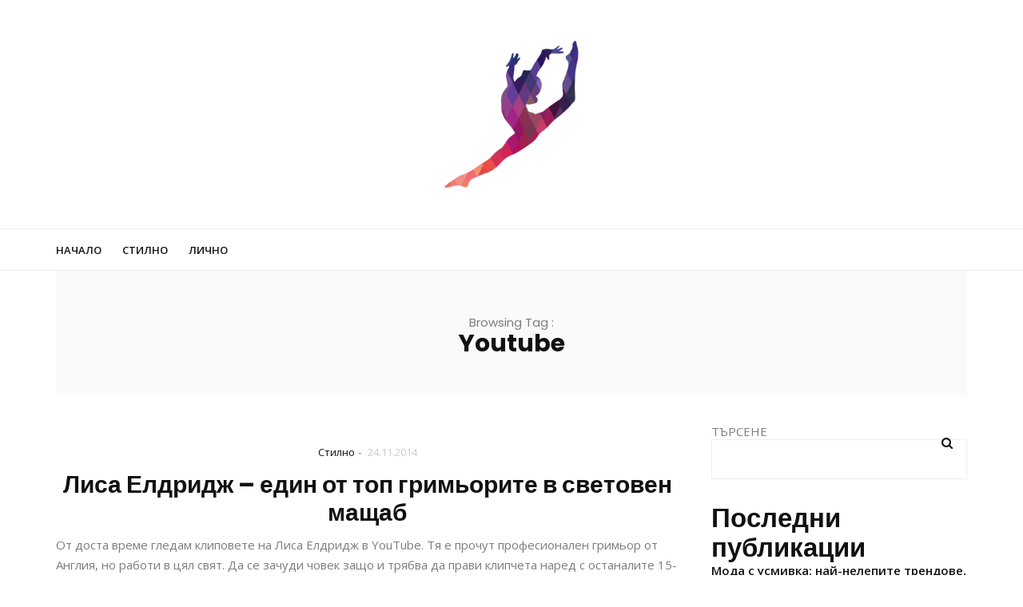

--- FILE ---
content_type: text/html; charset=UTF-8
request_url: https://stilna.info/tag/youtube/
body_size: 13765
content:
<!DOCTYPE html>
<html lang="bg-BG">
<head>
	<meta charset="UTF-8">
	<meta name="viewport" content="width=device-width, initial-scale=1, maximum-scale=1">
	<link rel="profile" href="https://gmpg.org/xfn/11">
	<link rel="pingback" href="https://stilna.info/xmlrpc.php">
	<title>Youtube &#8211; Блогът на една Пепеляшка</title>
<meta name='robots' content='max-image-preview:large' />
<link rel='dns-prefetch' href='//fonts.googleapis.com' />
<link rel="alternate" type="application/rss+xml" title="Блогът на една Пепеляшка &raquo; Поток" href="https://stilna.info/feed/" />
<link rel="alternate" type="application/rss+xml" title="Блогът на една Пепеляшка &raquo; поток за коментари" href="https://stilna.info/comments/feed/" />
<link rel="alternate" type="application/rss+xml" title="Блогът на една Пепеляшка &raquo; поток за етикета Youtube " href="https://stilna.info/tag/youtube/feed/" />
<style id='wp-img-auto-sizes-contain-inline-css'>
img:is([sizes=auto i],[sizes^="auto," i]){contain-intrinsic-size:3000px 1500px}
/*# sourceURL=wp-img-auto-sizes-contain-inline-css */
</style>
<style id='wp-emoji-styles-inline-css'>

	img.wp-smiley, img.emoji {
		display: inline !important;
		border: none !important;
		box-shadow: none !important;
		height: 1em !important;
		width: 1em !important;
		margin: 0 0.07em !important;
		vertical-align: -0.1em !important;
		background: none !important;
		padding: 0 !important;
	}
/*# sourceURL=wp-emoji-styles-inline-css */
</style>
<style id='wp-block-library-inline-css'>
:root{--wp-block-synced-color:#7a00df;--wp-block-synced-color--rgb:122,0,223;--wp-bound-block-color:var(--wp-block-synced-color);--wp-editor-canvas-background:#ddd;--wp-admin-theme-color:#007cba;--wp-admin-theme-color--rgb:0,124,186;--wp-admin-theme-color-darker-10:#006ba1;--wp-admin-theme-color-darker-10--rgb:0,107,160.5;--wp-admin-theme-color-darker-20:#005a87;--wp-admin-theme-color-darker-20--rgb:0,90,135;--wp-admin-border-width-focus:2px}@media (min-resolution:192dpi){:root{--wp-admin-border-width-focus:1.5px}}.wp-element-button{cursor:pointer}:root .has-very-light-gray-background-color{background-color:#eee}:root .has-very-dark-gray-background-color{background-color:#313131}:root .has-very-light-gray-color{color:#eee}:root .has-very-dark-gray-color{color:#313131}:root .has-vivid-green-cyan-to-vivid-cyan-blue-gradient-background{background:linear-gradient(135deg,#00d084,#0693e3)}:root .has-purple-crush-gradient-background{background:linear-gradient(135deg,#34e2e4,#4721fb 50%,#ab1dfe)}:root .has-hazy-dawn-gradient-background{background:linear-gradient(135deg,#faaca8,#dad0ec)}:root .has-subdued-olive-gradient-background{background:linear-gradient(135deg,#fafae1,#67a671)}:root .has-atomic-cream-gradient-background{background:linear-gradient(135deg,#fdd79a,#004a59)}:root .has-nightshade-gradient-background{background:linear-gradient(135deg,#330968,#31cdcf)}:root .has-midnight-gradient-background{background:linear-gradient(135deg,#020381,#2874fc)}:root{--wp--preset--font-size--normal:16px;--wp--preset--font-size--huge:42px}.has-regular-font-size{font-size:1em}.has-larger-font-size{font-size:2.625em}.has-normal-font-size{font-size:var(--wp--preset--font-size--normal)}.has-huge-font-size{font-size:var(--wp--preset--font-size--huge)}.has-text-align-center{text-align:center}.has-text-align-left{text-align:left}.has-text-align-right{text-align:right}.has-fit-text{white-space:nowrap!important}#end-resizable-editor-section{display:none}.aligncenter{clear:both}.items-justified-left{justify-content:flex-start}.items-justified-center{justify-content:center}.items-justified-right{justify-content:flex-end}.items-justified-space-between{justify-content:space-between}.screen-reader-text{border:0;clip-path:inset(50%);height:1px;margin:-1px;overflow:hidden;padding:0;position:absolute;width:1px;word-wrap:normal!important}.screen-reader-text:focus{background-color:#ddd;clip-path:none;color:#444;display:block;font-size:1em;height:auto;left:5px;line-height:normal;padding:15px 23px 14px;text-decoration:none;top:5px;width:auto;z-index:100000}html :where(.has-border-color){border-style:solid}html :where([style*=border-top-color]){border-top-style:solid}html :where([style*=border-right-color]){border-right-style:solid}html :where([style*=border-bottom-color]){border-bottom-style:solid}html :where([style*=border-left-color]){border-left-style:solid}html :where([style*=border-width]){border-style:solid}html :where([style*=border-top-width]){border-top-style:solid}html :where([style*=border-right-width]){border-right-style:solid}html :where([style*=border-bottom-width]){border-bottom-style:solid}html :where([style*=border-left-width]){border-left-style:solid}html :where(img[class*=wp-image-]){height:auto;max-width:100%}:where(figure){margin:0 0 1em}html :where(.is-position-sticky){--wp-admin--admin-bar--position-offset:var(--wp-admin--admin-bar--height,0px)}@media screen and (max-width:600px){html :where(.is-position-sticky){--wp-admin--admin-bar--position-offset:0px}}

/*# sourceURL=wp-block-library-inline-css */
</style><style id='wp-block-archives-inline-css'>
.wp-block-archives{box-sizing:border-box}.wp-block-archives-dropdown label{display:block}
/*# sourceURL=https://stilna.info/wp-includes/blocks/archives/style.min.css */
</style>
<style id='wp-block-categories-inline-css'>
.wp-block-categories{box-sizing:border-box}.wp-block-categories.alignleft{margin-right:2em}.wp-block-categories.alignright{margin-left:2em}.wp-block-categories.wp-block-categories-dropdown.aligncenter{text-align:center}.wp-block-categories .wp-block-categories__label{display:block;width:100%}
/*# sourceURL=https://stilna.info/wp-includes/blocks/categories/style.min.css */
</style>
<style id='wp-block-heading-inline-css'>
h1:where(.wp-block-heading).has-background,h2:where(.wp-block-heading).has-background,h3:where(.wp-block-heading).has-background,h4:where(.wp-block-heading).has-background,h5:where(.wp-block-heading).has-background,h6:where(.wp-block-heading).has-background{padding:1.25em 2.375em}h1.has-text-align-left[style*=writing-mode]:where([style*=vertical-lr]),h1.has-text-align-right[style*=writing-mode]:where([style*=vertical-rl]),h2.has-text-align-left[style*=writing-mode]:where([style*=vertical-lr]),h2.has-text-align-right[style*=writing-mode]:where([style*=vertical-rl]),h3.has-text-align-left[style*=writing-mode]:where([style*=vertical-lr]),h3.has-text-align-right[style*=writing-mode]:where([style*=vertical-rl]),h4.has-text-align-left[style*=writing-mode]:where([style*=vertical-lr]),h4.has-text-align-right[style*=writing-mode]:where([style*=vertical-rl]),h5.has-text-align-left[style*=writing-mode]:where([style*=vertical-lr]),h5.has-text-align-right[style*=writing-mode]:where([style*=vertical-rl]),h6.has-text-align-left[style*=writing-mode]:where([style*=vertical-lr]),h6.has-text-align-right[style*=writing-mode]:where([style*=vertical-rl]){rotate:180deg}
/*# sourceURL=https://stilna.info/wp-includes/blocks/heading/style.min.css */
</style>
<style id='wp-block-latest-comments-inline-css'>
ol.wp-block-latest-comments{box-sizing:border-box;margin-left:0}:where(.wp-block-latest-comments:not([style*=line-height] .wp-block-latest-comments__comment)){line-height:1.1}:where(.wp-block-latest-comments:not([style*=line-height] .wp-block-latest-comments__comment-excerpt p)){line-height:1.8}.has-dates :where(.wp-block-latest-comments:not([style*=line-height])),.has-excerpts :where(.wp-block-latest-comments:not([style*=line-height])){line-height:1.5}.wp-block-latest-comments .wp-block-latest-comments{padding-left:0}.wp-block-latest-comments__comment{list-style:none;margin-bottom:1em}.has-avatars .wp-block-latest-comments__comment{list-style:none;min-height:2.25em}.has-avatars .wp-block-latest-comments__comment .wp-block-latest-comments__comment-excerpt,.has-avatars .wp-block-latest-comments__comment .wp-block-latest-comments__comment-meta{margin-left:3.25em}.wp-block-latest-comments__comment-excerpt p{font-size:.875em;margin:.36em 0 1.4em}.wp-block-latest-comments__comment-date{display:block;font-size:.75em}.wp-block-latest-comments .avatar,.wp-block-latest-comments__comment-avatar{border-radius:1.5em;display:block;float:left;height:2.5em;margin-right:.75em;width:2.5em}.wp-block-latest-comments[class*=-font-size] a,.wp-block-latest-comments[style*=font-size] a{font-size:inherit}
/*# sourceURL=https://stilna.info/wp-includes/blocks/latest-comments/style.min.css */
</style>
<style id='wp-block-latest-posts-inline-css'>
.wp-block-latest-posts{box-sizing:border-box}.wp-block-latest-posts.alignleft{margin-right:2em}.wp-block-latest-posts.alignright{margin-left:2em}.wp-block-latest-posts.wp-block-latest-posts__list{list-style:none}.wp-block-latest-posts.wp-block-latest-posts__list li{clear:both;overflow-wrap:break-word}.wp-block-latest-posts.is-grid{display:flex;flex-wrap:wrap}.wp-block-latest-posts.is-grid li{margin:0 1.25em 1.25em 0;width:100%}@media (min-width:600px){.wp-block-latest-posts.columns-2 li{width:calc(50% - .625em)}.wp-block-latest-posts.columns-2 li:nth-child(2n){margin-right:0}.wp-block-latest-posts.columns-3 li{width:calc(33.33333% - .83333em)}.wp-block-latest-posts.columns-3 li:nth-child(3n){margin-right:0}.wp-block-latest-posts.columns-4 li{width:calc(25% - .9375em)}.wp-block-latest-posts.columns-4 li:nth-child(4n){margin-right:0}.wp-block-latest-posts.columns-5 li{width:calc(20% - 1em)}.wp-block-latest-posts.columns-5 li:nth-child(5n){margin-right:0}.wp-block-latest-posts.columns-6 li{width:calc(16.66667% - 1.04167em)}.wp-block-latest-posts.columns-6 li:nth-child(6n){margin-right:0}}:root :where(.wp-block-latest-posts.is-grid){padding:0}:root :where(.wp-block-latest-posts.wp-block-latest-posts__list){padding-left:0}.wp-block-latest-posts__post-author,.wp-block-latest-posts__post-date{display:block;font-size:.8125em}.wp-block-latest-posts__post-excerpt,.wp-block-latest-posts__post-full-content{margin-bottom:1em;margin-top:.5em}.wp-block-latest-posts__featured-image a{display:inline-block}.wp-block-latest-posts__featured-image img{height:auto;max-width:100%;width:auto}.wp-block-latest-posts__featured-image.alignleft{float:left;margin-right:1em}.wp-block-latest-posts__featured-image.alignright{float:right;margin-left:1em}.wp-block-latest-posts__featured-image.aligncenter{margin-bottom:1em;text-align:center}
/*# sourceURL=https://stilna.info/wp-includes/blocks/latest-posts/style.min.css */
</style>
<style id='wp-block-search-inline-css'>
.wp-block-search__button{margin-left:10px;word-break:normal}.wp-block-search__button.has-icon{line-height:0}.wp-block-search__button svg{height:1.25em;min-height:24px;min-width:24px;width:1.25em;fill:currentColor;vertical-align:text-bottom}:where(.wp-block-search__button){border:1px solid #ccc;padding:6px 10px}.wp-block-search__inside-wrapper{display:flex;flex:auto;flex-wrap:nowrap;max-width:100%}.wp-block-search__label{width:100%}.wp-block-search.wp-block-search__button-only .wp-block-search__button{box-sizing:border-box;display:flex;flex-shrink:0;justify-content:center;margin-left:0;max-width:100%}.wp-block-search.wp-block-search__button-only .wp-block-search__inside-wrapper{min-width:0!important;transition-property:width}.wp-block-search.wp-block-search__button-only .wp-block-search__input{flex-basis:100%;transition-duration:.3s}.wp-block-search.wp-block-search__button-only.wp-block-search__searchfield-hidden,.wp-block-search.wp-block-search__button-only.wp-block-search__searchfield-hidden .wp-block-search__inside-wrapper{overflow:hidden}.wp-block-search.wp-block-search__button-only.wp-block-search__searchfield-hidden .wp-block-search__input{border-left-width:0!important;border-right-width:0!important;flex-basis:0;flex-grow:0;margin:0;min-width:0!important;padding-left:0!important;padding-right:0!important;width:0!important}:where(.wp-block-search__input){appearance:none;border:1px solid #949494;flex-grow:1;font-family:inherit;font-size:inherit;font-style:inherit;font-weight:inherit;letter-spacing:inherit;line-height:inherit;margin-left:0;margin-right:0;min-width:3rem;padding:8px;text-decoration:unset!important;text-transform:inherit}:where(.wp-block-search__button-inside .wp-block-search__inside-wrapper){background-color:#fff;border:1px solid #949494;box-sizing:border-box;padding:4px}:where(.wp-block-search__button-inside .wp-block-search__inside-wrapper) .wp-block-search__input{border:none;border-radius:0;padding:0 4px}:where(.wp-block-search__button-inside .wp-block-search__inside-wrapper) .wp-block-search__input:focus{outline:none}:where(.wp-block-search__button-inside .wp-block-search__inside-wrapper) :where(.wp-block-search__button){padding:4px 8px}.wp-block-search.aligncenter .wp-block-search__inside-wrapper{margin:auto}.wp-block[data-align=right] .wp-block-search.wp-block-search__button-only .wp-block-search__inside-wrapper{float:right}
/*# sourceURL=https://stilna.info/wp-includes/blocks/search/style.min.css */
</style>
<style id='wp-block-group-inline-css'>
.wp-block-group{box-sizing:border-box}:where(.wp-block-group.wp-block-group-is-layout-constrained){position:relative}
/*# sourceURL=https://stilna.info/wp-includes/blocks/group/style.min.css */
</style>
<style id='global-styles-inline-css'>
:root{--wp--preset--aspect-ratio--square: 1;--wp--preset--aspect-ratio--4-3: 4/3;--wp--preset--aspect-ratio--3-4: 3/4;--wp--preset--aspect-ratio--3-2: 3/2;--wp--preset--aspect-ratio--2-3: 2/3;--wp--preset--aspect-ratio--16-9: 16/9;--wp--preset--aspect-ratio--9-16: 9/16;--wp--preset--color--black: #000000;--wp--preset--color--cyan-bluish-gray: #abb8c3;--wp--preset--color--white: #ffffff;--wp--preset--color--pale-pink: #f78da7;--wp--preset--color--vivid-red: #cf2e2e;--wp--preset--color--luminous-vivid-orange: #ff6900;--wp--preset--color--luminous-vivid-amber: #fcb900;--wp--preset--color--light-green-cyan: #7bdcb5;--wp--preset--color--vivid-green-cyan: #00d084;--wp--preset--color--pale-cyan-blue: #8ed1fc;--wp--preset--color--vivid-cyan-blue: #0693e3;--wp--preset--color--vivid-purple: #9b51e0;--wp--preset--gradient--vivid-cyan-blue-to-vivid-purple: linear-gradient(135deg,rgb(6,147,227) 0%,rgb(155,81,224) 100%);--wp--preset--gradient--light-green-cyan-to-vivid-green-cyan: linear-gradient(135deg,rgb(122,220,180) 0%,rgb(0,208,130) 100%);--wp--preset--gradient--luminous-vivid-amber-to-luminous-vivid-orange: linear-gradient(135deg,rgb(252,185,0) 0%,rgb(255,105,0) 100%);--wp--preset--gradient--luminous-vivid-orange-to-vivid-red: linear-gradient(135deg,rgb(255,105,0) 0%,rgb(207,46,46) 100%);--wp--preset--gradient--very-light-gray-to-cyan-bluish-gray: linear-gradient(135deg,rgb(238,238,238) 0%,rgb(169,184,195) 100%);--wp--preset--gradient--cool-to-warm-spectrum: linear-gradient(135deg,rgb(74,234,220) 0%,rgb(151,120,209) 20%,rgb(207,42,186) 40%,rgb(238,44,130) 60%,rgb(251,105,98) 80%,rgb(254,248,76) 100%);--wp--preset--gradient--blush-light-purple: linear-gradient(135deg,rgb(255,206,236) 0%,rgb(152,150,240) 100%);--wp--preset--gradient--blush-bordeaux: linear-gradient(135deg,rgb(254,205,165) 0%,rgb(254,45,45) 50%,rgb(107,0,62) 100%);--wp--preset--gradient--luminous-dusk: linear-gradient(135deg,rgb(255,203,112) 0%,rgb(199,81,192) 50%,rgb(65,88,208) 100%);--wp--preset--gradient--pale-ocean: linear-gradient(135deg,rgb(255,245,203) 0%,rgb(182,227,212) 50%,rgb(51,167,181) 100%);--wp--preset--gradient--electric-grass: linear-gradient(135deg,rgb(202,248,128) 0%,rgb(113,206,126) 100%);--wp--preset--gradient--midnight: linear-gradient(135deg,rgb(2,3,129) 0%,rgb(40,116,252) 100%);--wp--preset--font-size--small: 13px;--wp--preset--font-size--medium: 20px;--wp--preset--font-size--large: 36px;--wp--preset--font-size--x-large: 42px;--wp--preset--spacing--20: 0.44rem;--wp--preset--spacing--30: 0.67rem;--wp--preset--spacing--40: 1rem;--wp--preset--spacing--50: 1.5rem;--wp--preset--spacing--60: 2.25rem;--wp--preset--spacing--70: 3.38rem;--wp--preset--spacing--80: 5.06rem;--wp--preset--shadow--natural: 6px 6px 9px rgba(0, 0, 0, 0.2);--wp--preset--shadow--deep: 12px 12px 50px rgba(0, 0, 0, 0.4);--wp--preset--shadow--sharp: 6px 6px 0px rgba(0, 0, 0, 0.2);--wp--preset--shadow--outlined: 6px 6px 0px -3px rgb(255, 255, 255), 6px 6px rgb(0, 0, 0);--wp--preset--shadow--crisp: 6px 6px 0px rgb(0, 0, 0);}:where(.is-layout-flex){gap: 0.5em;}:where(.is-layout-grid){gap: 0.5em;}body .is-layout-flex{display: flex;}.is-layout-flex{flex-wrap: wrap;align-items: center;}.is-layout-flex > :is(*, div){margin: 0;}body .is-layout-grid{display: grid;}.is-layout-grid > :is(*, div){margin: 0;}:where(.wp-block-columns.is-layout-flex){gap: 2em;}:where(.wp-block-columns.is-layout-grid){gap: 2em;}:where(.wp-block-post-template.is-layout-flex){gap: 1.25em;}:where(.wp-block-post-template.is-layout-grid){gap: 1.25em;}.has-black-color{color: var(--wp--preset--color--black) !important;}.has-cyan-bluish-gray-color{color: var(--wp--preset--color--cyan-bluish-gray) !important;}.has-white-color{color: var(--wp--preset--color--white) !important;}.has-pale-pink-color{color: var(--wp--preset--color--pale-pink) !important;}.has-vivid-red-color{color: var(--wp--preset--color--vivid-red) !important;}.has-luminous-vivid-orange-color{color: var(--wp--preset--color--luminous-vivid-orange) !important;}.has-luminous-vivid-amber-color{color: var(--wp--preset--color--luminous-vivid-amber) !important;}.has-light-green-cyan-color{color: var(--wp--preset--color--light-green-cyan) !important;}.has-vivid-green-cyan-color{color: var(--wp--preset--color--vivid-green-cyan) !important;}.has-pale-cyan-blue-color{color: var(--wp--preset--color--pale-cyan-blue) !important;}.has-vivid-cyan-blue-color{color: var(--wp--preset--color--vivid-cyan-blue) !important;}.has-vivid-purple-color{color: var(--wp--preset--color--vivid-purple) !important;}.has-black-background-color{background-color: var(--wp--preset--color--black) !important;}.has-cyan-bluish-gray-background-color{background-color: var(--wp--preset--color--cyan-bluish-gray) !important;}.has-white-background-color{background-color: var(--wp--preset--color--white) !important;}.has-pale-pink-background-color{background-color: var(--wp--preset--color--pale-pink) !important;}.has-vivid-red-background-color{background-color: var(--wp--preset--color--vivid-red) !important;}.has-luminous-vivid-orange-background-color{background-color: var(--wp--preset--color--luminous-vivid-orange) !important;}.has-luminous-vivid-amber-background-color{background-color: var(--wp--preset--color--luminous-vivid-amber) !important;}.has-light-green-cyan-background-color{background-color: var(--wp--preset--color--light-green-cyan) !important;}.has-vivid-green-cyan-background-color{background-color: var(--wp--preset--color--vivid-green-cyan) !important;}.has-pale-cyan-blue-background-color{background-color: var(--wp--preset--color--pale-cyan-blue) !important;}.has-vivid-cyan-blue-background-color{background-color: var(--wp--preset--color--vivid-cyan-blue) !important;}.has-vivid-purple-background-color{background-color: var(--wp--preset--color--vivid-purple) !important;}.has-black-border-color{border-color: var(--wp--preset--color--black) !important;}.has-cyan-bluish-gray-border-color{border-color: var(--wp--preset--color--cyan-bluish-gray) !important;}.has-white-border-color{border-color: var(--wp--preset--color--white) !important;}.has-pale-pink-border-color{border-color: var(--wp--preset--color--pale-pink) !important;}.has-vivid-red-border-color{border-color: var(--wp--preset--color--vivid-red) !important;}.has-luminous-vivid-orange-border-color{border-color: var(--wp--preset--color--luminous-vivid-orange) !important;}.has-luminous-vivid-amber-border-color{border-color: var(--wp--preset--color--luminous-vivid-amber) !important;}.has-light-green-cyan-border-color{border-color: var(--wp--preset--color--light-green-cyan) !important;}.has-vivid-green-cyan-border-color{border-color: var(--wp--preset--color--vivid-green-cyan) !important;}.has-pale-cyan-blue-border-color{border-color: var(--wp--preset--color--pale-cyan-blue) !important;}.has-vivid-cyan-blue-border-color{border-color: var(--wp--preset--color--vivid-cyan-blue) !important;}.has-vivid-purple-border-color{border-color: var(--wp--preset--color--vivid-purple) !important;}.has-vivid-cyan-blue-to-vivid-purple-gradient-background{background: var(--wp--preset--gradient--vivid-cyan-blue-to-vivid-purple) !important;}.has-light-green-cyan-to-vivid-green-cyan-gradient-background{background: var(--wp--preset--gradient--light-green-cyan-to-vivid-green-cyan) !important;}.has-luminous-vivid-amber-to-luminous-vivid-orange-gradient-background{background: var(--wp--preset--gradient--luminous-vivid-amber-to-luminous-vivid-orange) !important;}.has-luminous-vivid-orange-to-vivid-red-gradient-background{background: var(--wp--preset--gradient--luminous-vivid-orange-to-vivid-red) !important;}.has-very-light-gray-to-cyan-bluish-gray-gradient-background{background: var(--wp--preset--gradient--very-light-gray-to-cyan-bluish-gray) !important;}.has-cool-to-warm-spectrum-gradient-background{background: var(--wp--preset--gradient--cool-to-warm-spectrum) !important;}.has-blush-light-purple-gradient-background{background: var(--wp--preset--gradient--blush-light-purple) !important;}.has-blush-bordeaux-gradient-background{background: var(--wp--preset--gradient--blush-bordeaux) !important;}.has-luminous-dusk-gradient-background{background: var(--wp--preset--gradient--luminous-dusk) !important;}.has-pale-ocean-gradient-background{background: var(--wp--preset--gradient--pale-ocean) !important;}.has-electric-grass-gradient-background{background: var(--wp--preset--gradient--electric-grass) !important;}.has-midnight-gradient-background{background: var(--wp--preset--gradient--midnight) !important;}.has-small-font-size{font-size: var(--wp--preset--font-size--small) !important;}.has-medium-font-size{font-size: var(--wp--preset--font-size--medium) !important;}.has-large-font-size{font-size: var(--wp--preset--font-size--large) !important;}.has-x-large-font-size{font-size: var(--wp--preset--font-size--x-large) !important;}
/*# sourceURL=global-styles-inline-css */
</style>

<style id='classic-theme-styles-inline-css'>
/*! This file is auto-generated */
.wp-block-button__link{color:#fff;background-color:#32373c;border-radius:9999px;box-shadow:none;text-decoration:none;padding:calc(.667em + 2px) calc(1.333em + 2px);font-size:1.125em}.wp-block-file__button{background:#32373c;color:#fff;text-decoration:none}
/*# sourceURL=/wp-includes/css/classic-themes.min.css */
</style>
<link rel='stylesheet' id='belinni-fonts-css' href='https://fonts.googleapis.com/css?family=Open+Sans:300,300italic,400,400italic,600,600italic,700,700italic,800,800italic%7CPoppins:300,400,500,600,700&#038;subset=latin' media='all' />
<link rel='stylesheet' id='font-awesome-css' href='https://stilna.info/wp-content/themes/belinni/css/font-awesome.min.css' media='all' />
<link rel='stylesheet' id='plugins-styles-css' href='https://stilna.info/wp-content/themes/belinni/css/plugins-styles.css' media='all' />
<link rel='stylesheet' id='default-css' href='https://stilna.info/wp-content/themes/belinni/css/woocommerce.css' media='all' />
<link rel='stylesheet' id='belinni-main-styles-css' href='https://stilna.info/wp-content/themes/belinni/style.css' media='all' />
<style id='belinni-main-styles-inline-css'>
.background-opacity{opacity:!important;}
	body{font-family:'Open Sans',Arial,serif;font-size:px;color:;}
	input::-webkit-input-placeholder{font-family: 'Open Sans', Arial, serif;}input:-moz-placeholder{font-family: 'Open Sans', Arial, serif;}input::-moz-placeholder{font-family: 'Open Sans', Arial, serif;}input:-ms-input-placeholder{font-family: 'Open Sans', Arial, serif;}
	#cancel-comment-reply-link,.woocommerce .button,.woocommerce ul.products .add_to_cart_button,.woocommerce ul.products .added_to_cart, .quantity.mkd-quantity-buttons .mkd-quantity-input,.navbar li a, h1.widget-title,h2.widget-title,h3.widget-title,h4.widget-title,h5.widget-title,h6.widget-title,.widget-tab-titles h3,.comments-counter-title,.comment-reply-title,.top-cart .icons .count {font-family: 'Open Sans'!important;}
	h1,h2,h3,h4,h5,h6{ font-family: 'Poppins', Arial, serif!important; font-weight:;letter-spacing:em;color:; }
	.page-title-wrapper,.product-title, .mini_cart_item .remove + a,.single-post .post-switch li a{font-family: 'Poppins';}
/*# sourceURL=belinni-main-styles-inline-css */
</style>
<link rel='stylesheet' id='responsive-css' href='https://stilna.info/wp-content/themes/belinni/css/media.css' media='all' />
<script src="https://stilna.info/wp-includes/js/jquery/jquery.min.js?ver=3.7.1" id="jquery-core-js"></script>
<script src="https://stilna.info/wp-includes/js/jquery/jquery-migrate.min.js?ver=3.4.1" id="jquery-migrate-js"></script>
<script id="simple-likes-public-js-js-extra">
var simpleLikes = {"ajaxurl":"https://stilna.info/wp-admin/admin-ajax.php","like":"Like","unlike":"Unlike"};
//# sourceURL=simple-likes-public-js-js-extra
</script>
<script src="https://stilna.info/wp-content/themes/belinni/js/simple-likes-public.js?ver=0.5" id="simple-likes-public-js-js"></script>
<link rel="https://api.w.org/" href="https://stilna.info/wp-json/" /><link rel="alternate" title="JSON" type="application/json" href="https://stilna.info/wp-json/wp/v2/tags/47" /><link rel="EditURI" type="application/rsd+xml" title="RSD" href="https://stilna.info/xmlrpc.php?rsd" />
<meta name="generator" content="WordPress 6.9" />
</head>

<body class="archive tag tag-youtube tag-47 wp-theme-belinni">

	<div class="glide-navigation">
	<div class="sidebar-scroll scrollbar-macosx">
		
		<div class="close-glide-button">
			<a href="#" class="close-btn"></a>
		</div>

		<div class="glide-navigation-logo-wrapper">
			<div class="glide-navigation-logo">
									<a href="https://stilna.info/"><img class="logo-img" src="https://stilna.info/wp-content/uploads/sites/54/2018/12/1917749_1.jpg" alt="Блогът на една Пепеляшка" /><img class="retina-logo-img" src="" alt="Блогът на една Пепеляшка" /></a>

							</div>
		</div>
		
		<ul id="menu-main-menu" class="navbar"><li id="menu-item-581" class="menu-item menu-item-type-custom menu-item-object-custom menu-item-581"><a href="/">Начало</a></li>
<li id="menu-item-700" class="menu-item menu-item-type-taxonomy menu-item-object-category menu-item-700"><a href="https://stilna.info/category/stilno/">Стилно</a></li>
<li id="menu-item-701" class="menu-item menu-item-type-taxonomy menu-item-object-category menu-item-701"><a href="https://stilna.info/category/%d0%bb%d0%b8%d1%87%d0%bd%d0%be/">Лично</a></li>
</ul>		<div id="block-5" class="widget glide-widget widget_block"><div class="wp-block-group"><div class="wp-block-group__inner-container is-layout-flow wp-block-group-is-layout-flow"><h2 class="wp-block-heading">Архив</h2><ul class="wp-block-archives-list wp-block-archives">	<li><a href='https://stilna.info/2025/11/'>ноември 2025</a></li>
	<li><a href='https://stilna.info/2025/10/'>октомври 2025</a></li>
	<li><a href='https://stilna.info/2025/09/'>септември 2025</a></li>
	<li><a href='https://stilna.info/2025/08/'>август 2025</a></li>
	<li><a href='https://stilna.info/2025/07/'>юли 2025</a></li>
	<li><a href='https://stilna.info/2025/06/'>юни 2025</a></li>
	<li><a href='https://stilna.info/2025/05/'>май 2025</a></li>
	<li><a href='https://stilna.info/2025/04/'>април 2025</a></li>
	<li><a href='https://stilna.info/2025/03/'>март 2025</a></li>
	<li><a href='https://stilna.info/2025/02/'>февруари 2025</a></li>
	<li><a href='https://stilna.info/2025/01/'>януари 2025</a></li>
	<li><a href='https://stilna.info/2024/12/'>декември 2024</a></li>
	<li><a href='https://stilna.info/2024/11/'>ноември 2024</a></li>
	<li><a href='https://stilna.info/2024/10/'>октомври 2024</a></li>
	<li><a href='https://stilna.info/2024/09/'>септември 2024</a></li>
	<li><a href='https://stilna.info/2024/08/'>август 2024</a></li>
	<li><a href='https://stilna.info/2024/07/'>юли 2024</a></li>
	<li><a href='https://stilna.info/2024/06/'>юни 2024</a></li>
	<li><a href='https://stilna.info/2024/05/'>май 2024</a></li>
	<li><a href='https://stilna.info/2024/04/'>април 2024</a></li>
	<li><a href='https://stilna.info/2024/03/'>март 2024</a></li>
	<li><a href='https://stilna.info/2024/02/'>февруари 2024</a></li>
	<li><a href='https://stilna.info/2024/01/'>януари 2024</a></li>
	<li><a href='https://stilna.info/2023/12/'>декември 2023</a></li>
	<li><a href='https://stilna.info/2023/10/'>октомври 2023</a></li>
	<li><a href='https://stilna.info/2023/09/'>септември 2023</a></li>
	<li><a href='https://stilna.info/2023/08/'>август 2023</a></li>
	<li><a href='https://stilna.info/2023/07/'>юли 2023</a></li>
	<li><a href='https://stilna.info/2023/06/'>юни 2023</a></li>
	<li><a href='https://stilna.info/2023/05/'>май 2023</a></li>
	<li><a href='https://stilna.info/2023/04/'>април 2023</a></li>
	<li><a href='https://stilna.info/2023/03/'>март 2023</a></li>
	<li><a href='https://stilna.info/2023/02/'>февруари 2023</a></li>
	<li><a href='https://stilna.info/2023/01/'>януари 2023</a></li>
	<li><a href='https://stilna.info/2022/12/'>декември 2022</a></li>
	<li><a href='https://stilna.info/2022/11/'>ноември 2022</a></li>
	<li><a href='https://stilna.info/2022/10/'>октомври 2022</a></li>
	<li><a href='https://stilna.info/2022/08/'>август 2022</a></li>
	<li><a href='https://stilna.info/2022/06/'>юни 2022</a></li>
	<li><a href='https://stilna.info/2022/05/'>май 2022</a></li>
	<li><a href='https://stilna.info/2022/03/'>март 2022</a></li>
	<li><a href='https://stilna.info/2022/02/'>февруари 2022</a></li>
	<li><a href='https://stilna.info/2022/01/'>януари 2022</a></li>
	<li><a href='https://stilna.info/2021/12/'>декември 2021</a></li>
	<li><a href='https://stilna.info/2021/11/'>ноември 2021</a></li>
	<li><a href='https://stilna.info/2021/10/'>октомври 2021</a></li>
	<li><a href='https://stilna.info/2021/09/'>септември 2021</a></li>
	<li><a href='https://stilna.info/2021/08/'>август 2021</a></li>
	<li><a href='https://stilna.info/2021/07/'>юли 2021</a></li>
	<li><a href='https://stilna.info/2021/06/'>юни 2021</a></li>
	<li><a href='https://stilna.info/2021/05/'>май 2021</a></li>
	<li><a href='https://stilna.info/2021/04/'>април 2021</a></li>
	<li><a href='https://stilna.info/2021/03/'>март 2021</a></li>
	<li><a href='https://stilna.info/2021/02/'>февруари 2021</a></li>
	<li><a href='https://stilna.info/2021/01/'>януари 2021</a></li>
	<li><a href='https://stilna.info/2020/12/'>декември 2020</a></li>
	<li><a href='https://stilna.info/2020/11/'>ноември 2020</a></li>
	<li><a href='https://stilna.info/2020/10/'>октомври 2020</a></li>
	<li><a href='https://stilna.info/2020/09/'>септември 2020</a></li>
	<li><a href='https://stilna.info/2020/08/'>август 2020</a></li>
	<li><a href='https://stilna.info/2020/07/'>юли 2020</a></li>
	<li><a href='https://stilna.info/2020/06/'>юни 2020</a></li>
	<li><a href='https://stilna.info/2020/05/'>май 2020</a></li>
	<li><a href='https://stilna.info/2020/04/'>април 2020</a></li>
	<li><a href='https://stilna.info/2020/03/'>март 2020</a></li>
	<li><a href='https://stilna.info/2020/02/'>февруари 2020</a></li>
	<li><a href='https://stilna.info/2019/12/'>декември 2019</a></li>
	<li><a href='https://stilna.info/2019/11/'>ноември 2019</a></li>
	<li><a href='https://stilna.info/2019/10/'>октомври 2019</a></li>
	<li><a href='https://stilna.info/2019/09/'>септември 2019</a></li>
	<li><a href='https://stilna.info/2019/08/'>август 2019</a></li>
	<li><a href='https://stilna.info/2019/07/'>юли 2019</a></li>
	<li><a href='https://stilna.info/2019/06/'>юни 2019</a></li>
	<li><a href='https://stilna.info/2019/05/'>май 2019</a></li>
	<li><a href='https://stilna.info/2019/04/'>април 2019</a></li>
	<li><a href='https://stilna.info/2019/03/'>март 2019</a></li>
	<li><a href='https://stilna.info/2019/02/'>февруари 2019</a></li>
	<li><a href='https://stilna.info/2019/01/'>януари 2019</a></li>
	<li><a href='https://stilna.info/2018/12/'>декември 2018</a></li>
	<li><a href='https://stilna.info/2018/11/'>ноември 2018</a></li>
	<li><a href='https://stilna.info/2018/10/'>октомври 2018</a></li>
	<li><a href='https://stilna.info/2018/09/'>септември 2018</a></li>
	<li><a href='https://stilna.info/2018/08/'>август 2018</a></li>
	<li><a href='https://stilna.info/2018/07/'>юли 2018</a></li>
	<li><a href='https://stilna.info/2018/01/'>януари 2018</a></li>
	<li><a href='https://stilna.info/2017/12/'>декември 2017</a></li>
	<li><a href='https://stilna.info/2017/10/'>октомври 2017</a></li>
	<li><a href='https://stilna.info/2017/09/'>септември 2017</a></li>
	<li><a href='https://stilna.info/2017/08/'>август 2017</a></li>
	<li><a href='https://stilna.info/2017/07/'>юли 2017</a></li>
	<li><a href='https://stilna.info/2017/03/'>март 2017</a></li>
	<li><a href='https://stilna.info/2017/01/'>януари 2017</a></li>
	<li><a href='https://stilna.info/2016/10/'>октомври 2016</a></li>
	<li><a href='https://stilna.info/2016/06/'>юни 2016</a></li>
	<li><a href='https://stilna.info/2016/02/'>февруари 2016</a></li>
	<li><a href='https://stilna.info/2016/01/'>януари 2016</a></li>
	<li><a href='https://stilna.info/2015/12/'>декември 2015</a></li>
	<li><a href='https://stilna.info/2015/11/'>ноември 2015</a></li>
	<li><a href='https://stilna.info/2015/10/'>октомври 2015</a></li>
	<li><a href='https://stilna.info/2015/09/'>септември 2015</a></li>
	<li><a href='https://stilna.info/2015/08/'>август 2015</a></li>
	<li><a href='https://stilna.info/2015/07/'>юли 2015</a></li>
	<li><a href='https://stilna.info/2015/06/'>юни 2015</a></li>
	<li><a href='https://stilna.info/2015/05/'>май 2015</a></li>
	<li><a href='https://stilna.info/2015/04/'>април 2015</a></li>
	<li><a href='https://stilna.info/2015/03/'>март 2015</a></li>
	<li><a href='https://stilna.info/2015/02/'>февруари 2015</a></li>
	<li><a href='https://stilna.info/2015/01/'>януари 2015</a></li>
	<li><a href='https://stilna.info/2014/12/'>декември 2014</a></li>
	<li><a href='https://stilna.info/2014/11/'>ноември 2014</a></li>
	<li><a href='https://stilna.info/2014/10/'>октомври 2014</a></li>
	<li><a href='https://stilna.info/2014/09/'>септември 2014</a></li>
	<li><a href='https://stilna.info/2014/08/'>август 2014</a></li>
	<li><a href='https://stilna.info/2014/07/'>юли 2014</a></li>
	<li><a href='https://stilna.info/2014/06/'>юни 2014</a></li>
	<li><a href='https://stilna.info/2014/05/'>май 2014</a></li>
	<li><a href='https://stilna.info/2014/04/'>април 2014</a></li>
	<li><a href='https://stilna.info/2014/03/'>март 2014</a></li>
	<li><a href='https://stilna.info/2014/02/'>февруари 2014</a></li>
	<li><a href='https://stilna.info/2013/12/'>декември 2013</a></li>
	<li><a href='https://stilna.info/2013/11/'>ноември 2013</a></li>
	<li><a href='https://stilna.info/2013/10/'>октомври 2013</a></li>
	<li><a href='https://stilna.info/2013/09/'>септември 2013</a></li>
	<li><a href='https://stilna.info/2013/08/'>август 2013</a></li>
	<li><a href='https://stilna.info/2013/07/'>юли 2013</a></li>
	<li><a href='https://stilna.info/2013/06/'>юни 2013</a></li>
	<li><a href='https://stilna.info/2013/05/'>май 2013</a></li>
	<li><a href='https://stilna.info/2013/04/'>април 2013</a></li>
	<li><a href='https://stilna.info/2013/03/'>март 2013</a></li>
	<li><a href='https://stilna.info/2013/02/'>февруари 2013</a></li>
	<li><a href='https://stilna.info/2013/01/'>януари 2013</a></li>
	<li><a href='https://stilna.info/2012/12/'>декември 2012</a></li>
	<li><a href='https://stilna.info/2012/11/'>ноември 2012</a></li>
	<li><a href='https://stilna.info/2012/10/'>октомври 2012</a></li>
	<li><a href='https://stilna.info/2012/09/'>септември 2012</a></li>
	<li><a href='https://stilna.info/2012/08/'>август 2012</a></li>
	<li><a href='https://stilna.info/2012/07/'>юли 2012</a></li>
	<li><a href='https://stilna.info/2012/06/'>юни 2012</a></li>
	<li><a href='https://stilna.info/2012/05/'>май 2012</a></li>
	<li><a href='https://stilna.info/2012/03/'>март 2012</a></li>
	<li><a href='https://stilna.info/2012/02/'>февруари 2012</a></li>
	<li><a href='https://stilna.info/2012/01/'>януари 2012</a></li>
	<li><a href='https://stilna.info/2011/12/'>декември 2011</a></li>
</ul></div></div></div><div id="block-6" class="widget glide-widget widget_block"><div class="wp-block-group"><div class="wp-block-group__inner-container is-layout-flow wp-block-group-is-layout-flow"><h2 class="wp-block-heading">Категории</h2><ul class="wp-block-categories-list wp-block-categories">	<li class="cat-item cat-item-1"><a href="https://stilna.info/category/%d0%b1%d0%b5%d0%b7-%d0%ba%d0%b0%d1%82%d0%b5%d0%b3%d0%be%d1%80%d0%b8%d1%8f/">Без категория</a>
</li>
	<li class="cat-item cat-item-3"><a href="https://stilna.info/category/%d0%bb%d0%b8%d1%87%d0%bd%d0%be/">Лично</a>
</li>
	<li class="cat-item cat-item-4"><a href="https://stilna.info/category/stilno/">Стилно</a>
</li>
</ul></div></div></div>	</div>
</div>

<div class="glide-overlay close-btn"></div>
	<div class="container-fluid no-padding"></div>
	
	<header>
    <div class="header-wrapper">

                    <div class="header-style-3">
	<div class="logo-wrapper">
		<div class="container">
			<div class="header-logo">	<a href="https://stilna.info/" class="logo-img"><img
			src="https://stilna.info/wp-content/uploads/sites/54/2018/12/1917749_1.jpg"
			alt="Блогът на една Пепеляшка"/></a>

	<a href="https://stilna.info/" class="retina-logo-img"><img
			src="https://stilna.info/wp-content/themes/belinni/img/logo_2x.png"
			alt="Блогът на една Пепеляшка"/></a>
</div>
		</div>
	</div>
	<div class="main-navigation-content navigation-under-logo left-navigation">
		<div class="container">
			<div class="navigation-wrapper">
	<div class="pxs-main-navigation"><ul id="menu-main-menu-1" class="navigation"><li class="menu-item menu-item-type-custom menu-item-object-custom menu-item-581"><a href="/">Начало</a></li>
<li class="menu-item menu-item-type-taxonomy menu-item-object-category menu-item-700"><a href="https://stilna.info/category/stilno/">Стилно</a></li>
<li class="menu-item menu-item-type-taxonomy menu-item-object-category menu-item-701"><a href="https://stilna.info/category/%d0%bb%d0%b8%d1%87%d0%bd%d0%be/">Лично</a></li>
</ul></div>
</div>			<div class="menu-icon"><i class="fa fa-navicon"></i></div>
			<ul class="header-socials">
							</ul>
		</div>
	</div>
	<div class="sticky-navigation"></div>
</div>



        
        <div class="background-block"></div>
        <div class="background-opacity"></div>
    </div>
</header>
<div class="search-wrapper">
	<form role="search" method="get" class="search-form" action="https://stilna.info/">
		<input type="search" placeholder="Search Keyword" name="s" id="s"
			   class="searchbox-input" autocomplete="off" required />
		<span>Input your search keywords and press Enter.</span>
	</form>
	<div class="header-socials-block">
		<span>Subscribe &amp; Follow:</span>
		<ul class="header-socials">
					</ul>
	</div>
	<div class="search-wrapper-close"></div>
</div>	
	<div class="main-panel  social-light-version">	
	<!-- page-title -->
	<div class="page-title-wrapper">
		<div class="container">
			<div class="page-title">
				<p>Browsing Tag :</p>
				<h3>Youtube</h3>
			</div>
		</div>
	</div>
	
	<!-- Main -->
	<div class="main">
	<div class="container">

		<!-- main-column -->
		<div id="main-column" >
			
			<!-- fl-grid -->
			<div class="fl-grid post-list">
																		<aside id="post-217" class="default-post-style post-217 post type-post status-publish format-standard hentry category-stilno tag-vogue tag-youtube tag-youtube-klip tag-grim tag-grimior tag-klipcheta tag-lisa-eldridj">

	
									<div class="post-header">
									<span class="category-post-title catery-date-block"><a href="https://stilna.info/category/stilno/" title="View all posts in Стилно" >Стилно</a><em>- </em><span class="date">24.11.2014</span></span>

					<h3><a href="https://stilna.info/lisa-eldridj-edin-ot-top-grimiorite-v-svetoven-mastab/">Лиса Елдридж – един от топ гримьорите в световен мащаб</a></h3>
							</div>

			<div class="post-entry">
				<p>От доста време гледам клиповете на Лиса Елдридж в YouTubе. Тя е прочут професионален гримьор от Англия, но работи в цял свят. Да се зачуди човек защо и трябва да прави клипчета наред с останалите 15-годишни американски тинейджърки, които те учат как да си слагаш грим. От нея поне има какво да се научи и аз се радвам, че по този начин прави достъпни за всички техниките си за грим. За да добиете представа за каква класа става дума, ще&hellip;</p>
			</div>
			 
<div class="list-meta">
	<div class="views-counter"><i class="fa fa-eye"></i> <a>303</a></div>
	<div class="likes-counter"><span class="sl-wrapper"><a href="https://stilna.info/wp-admin/admin-ajax.php?action=process_simple_like&post_id=217&nonce=26e8b53e8f&is_comment=0&disabled=true" class="sl-button sl-button-217" data-nonce="26e8b53e8f" data-post-id="217" data-iscomment="0" title="Like"><span class="sl-icon"><svg role="img" xmlns="http://www.w3.org/2000/svg" xmlns:xlink="http://www.w3.org/1999/xlink" version="1.1" x="0" y="0" viewBox="0 0 128 128" enable-background="new 0 0 128 128" xml:space="preserve"><path class="heart" d="M64 127.5C17.1 79.9 3.9 62.3 1 44.4c-3.5-22 12.2-43.9 36.7-43.9 10.5 0 20 4.2 26.4 11.2 6.3-7 15.9-11.2 26.4-11.2 24.3 0 40.2 21.8 36.7 43.9C124.2 62 111.9 78.9 64 127.5zM37.6 13.4c-9.9 0-18.2 5.2-22.3 13.8C5 49.5 28.4 72 64 109.2c35.7-37.3 59-59.8 48.6-82 -4.1-8.7-12.4-13.8-22.3-13.8 -15.9 0-22.7 13-26.4 19.2C60.6 26.8 54.4 13.4 37.6 13.4z"/>&#9829;</svg></span><span class="sl-count">49</span></a><span class="sl-loader"></span></span></div>
	</div>
			<div class="socials-box share-single-post">
	<div class="socials-box-icon"><i class="icons icon-share"></i></div>
	<ul class="socials">
		<li><a href="https://www.facebook.com/sharer/sharer.php?u=https://stilna.info/lisa-eldridj-edin-ot-top-grimiorite-v-svetoven-mastab/" target="_blank"><i class="fa fa-facebook"></i></a></li>
		<li><a href="https://twitter.com/home?status=Check%20out%20this%20article:%20Лиса%20Елдридж%20–%20един%20от%20топ%20гримьорите%20в%20световен%20мащаб%20-%20https://stilna.info/lisa-eldridj-edin-ot-top-grimiorite-v-svetoven-mastab/" target="_blank"><i class="fa fa-twitter"></i></a></li>
				<li><a data-pin-do="skipLink" target="_blank" href="https://pinterest.com/pin/create/button/?url=https://stilna.info/lisa-eldridj-edin-ot-top-grimiorite-v-svetoven-mastab/&media=&description=Лиса%20Елдридж%20–%20един%20от%20топ%20гримьорите%20в%20световен%20мащаб"><i class="fa fa-pinterest"></i></a></li>
		<li><a target="_blank" href="https://plus.google.com/share?url=https://stilna.info/lisa-eldridj-edin-ot-top-grimiorite-v-svetoven-mastab/"><i class="fa fa-google-plus"></i></a></li>
		<li><a target="_blank" href="https://www.linkedin.com/shareArticle?mini=true&url=https://stilna.info/lisa-eldridj-edin-ot-top-grimiorite-v-svetoven-mastab/"><i class="fa fa-linkedin"></i></a></li>
		<li><a target="_blank" href="https://getpocket.com/save?url=https://stilna.info/lisa-eldridj-edin-ot-top-grimiorite-v-svetoven-mastab/&title=Лиса%20Елдридж%20–%20един%20от%20топ%20гримьорите%20в%20световен%20мащаб"><i class="fa fa-get-pocket"></i></a></li>
	</ul>
</div>
		
	
</aside>							
							
																		<aside id="post-102" class="default-post-style post-102 post type-post status-publish format-standard hentry category-stilno tag-gangnam tag-youtube tag-muzikalna-scena tag-rekordna-populyarnost">

	
									<div class="post-header">
									<span class="category-post-title catery-date-block"><a href="https://stilna.info/category/stilno/" title="View all posts in Стилно" >Стилно</a><em>- </em><span class="date">04.04.2013</span></span>

					<h3><a href="https://stilna.info/gangnam-style/">Gangnam Style</a></h3>
							</div>

			<div class="post-entry">
				<p>Досещате ли се кой е най-популярният стил, в буквалния и преносен смисъл на думата, добил рекордна популярност последните месеци (най-вече през началото на есенно-зимния сезон)? Подсказка: наложи го един кореец, който сякаш от нищото взриви световната музикална сцена. Точно така, говорим за Gangnam Style и неговите тотални 1,494 млр. гледания в YouTube. Наред със светкавичната популярност, дискусии се заформиха и около това доколко има художествена и музикална стойност парчето. Аз лично съм &#8222;за&#8220; всичко, което обединява хората и ги прави по-щастливи&hellip;</p>
			</div>
			 
<div class="list-meta">
	<div class="views-counter"><i class="fa fa-eye"></i> <a>292</a></div>
	<div class="likes-counter"><span class="sl-wrapper"><a href="https://stilna.info/wp-admin/admin-ajax.php?action=process_simple_like&post_id=102&nonce=26e8b53e8f&is_comment=0&disabled=true" class="sl-button sl-button-102" data-nonce="26e8b53e8f" data-post-id="102" data-iscomment="0" title="Like"><span class="sl-icon"><svg role="img" xmlns="http://www.w3.org/2000/svg" xmlns:xlink="http://www.w3.org/1999/xlink" version="1.1" x="0" y="0" viewBox="0 0 128 128" enable-background="new 0 0 128 128" xml:space="preserve"><path class="heart" d="M64 127.5C17.1 79.9 3.9 62.3 1 44.4c-3.5-22 12.2-43.9 36.7-43.9 10.5 0 20 4.2 26.4 11.2 6.3-7 15.9-11.2 26.4-11.2 24.3 0 40.2 21.8 36.7 43.9C124.2 62 111.9 78.9 64 127.5zM37.6 13.4c-9.9 0-18.2 5.2-22.3 13.8C5 49.5 28.4 72 64 109.2c35.7-37.3 59-59.8 48.6-82 -4.1-8.7-12.4-13.8-22.3-13.8 -15.9 0-22.7 13-26.4 19.2C60.6 26.8 54.4 13.4 37.6 13.4z"/>&#9829;</svg></span><span class="sl-count">67</span></a><span class="sl-loader"></span></span></div>
	</div>
			<div class="socials-box share-single-post">
	<div class="socials-box-icon"><i class="icons icon-share"></i></div>
	<ul class="socials">
		<li><a href="https://www.facebook.com/sharer/sharer.php?u=https://stilna.info/gangnam-style/" target="_blank"><i class="fa fa-facebook"></i></a></li>
		<li><a href="https://twitter.com/home?status=Check%20out%20this%20article:%20Gangnam%20Style%20-%20https://stilna.info/gangnam-style/" target="_blank"><i class="fa fa-twitter"></i></a></li>
				<li><a data-pin-do="skipLink" target="_blank" href="https://pinterest.com/pin/create/button/?url=https://stilna.info/gangnam-style/&media=&description=Gangnam%20Style"><i class="fa fa-pinterest"></i></a></li>
		<li><a target="_blank" href="https://plus.google.com/share?url=https://stilna.info/gangnam-style/"><i class="fa fa-google-plus"></i></a></li>
		<li><a target="_blank" href="https://www.linkedin.com/shareArticle?mini=true&url=https://stilna.info/gangnam-style/"><i class="fa fa-linkedin"></i></a></li>
		<li><a target="_blank" href="https://getpocket.com/save?url=https://stilna.info/gangnam-style/&title=Gangnam%20Style"><i class="fa fa-get-pocket"></i></a></li>
	</ul>
</div>
		
	
</aside>							
							
																					
				</div>						
				
			<!-- Pagination -->
			<div class="pagination-links">
							</div>
			
		</div>
		<div class="sidebar-column sidebar-stick">
	<aside id="sidebar">
	<div id="block-2" class="widget widget_block widget_search"><form role="search" method="get" action="https://stilna.info/" class="wp-block-search__button-outside wp-block-search__text-button wp-block-search"    ><label class="wp-block-search__label" for="wp-block-search__input-1" >Търсене</label><div class="wp-block-search__inside-wrapper" ><input class="wp-block-search__input" id="wp-block-search__input-1" placeholder="" value="" type="search" name="s" required /><button aria-label="Търсене" class="wp-block-search__button wp-element-button" type="submit" >Търсене</button></div></form></div><div id="block-3" class="widget widget_block">
<div class="wp-block-group"><div class="wp-block-group__inner-container is-layout-flow wp-block-group-is-layout-flow">
<h2 class="wp-block-heading">Последни публикации</h2>


<ul class="wp-block-latest-posts__list wp-block-latest-posts"><li><a class="wp-block-latest-posts__post-title" href="https://stilna.info/moda-s-usmivka-nai-nelepite-trendove-koito-sme-nosili/">Мода с усмивка: най-нелепите трендове, които някога сме носили</a></li>
<li><a class="wp-block-latest-posts__post-title" href="https://stilna.info/grozno-li-e-da-se-hodi-s-ancung/">Грозно ли е да се ходи с анцунг</a></li>
<li><a class="wp-block-latest-posts__post-title" href="https://stilna.info/kak-podsaznanieto-vi-pomaga-da-otslabnete/">Как подсъзнанието ви помага да отслабнете</a></li>
<li><a class="wp-block-latest-posts__post-title" href="https://stilna.info/facebook-grupite-za-prodajba-na-stari-drehi/">Facebook групите за продажба на стари дрехи</a></li>
<li><a class="wp-block-latest-posts__post-title" href="https://stilna.info/letni-banski-s-inteligenten-dizain/">Летни бански с интелигентен дизайн: моят поглед върху новата иновация</a></li>
</ul></div></div>
</div><div id="block-4" class="widget widget_block">
<div class="wp-block-group"><div class="wp-block-group__inner-container is-layout-flow wp-block-group-is-layout-flow">
<h2 class="wp-block-heading">Последни коментари</h2>


<ol class="wp-block-latest-comments"><li class="wp-block-latest-comments__comment"><article><footer class="wp-block-latest-comments__comment-meta"><span class="wp-block-latest-comments__comment-author">Polina</span> за <a class="wp-block-latest-comments__comment-link" href="https://stilna.info/kakvo-da-ne-kupuvame-ot-razprodajbi/#comment-30">Какво да не купуваме от разпродажби?</a></footer></article></li><li class="wp-block-latest-comments__comment"><article><footer class="wp-block-latest-comments__comment-meta"><span class="wp-block-latest-comments__comment-author">Дара</span> за <a class="wp-block-latest-comments__comment-link" href="https://stilna.info/kak-da-spestyavame-pone-100-leva-na-mesec/#comment-28">Как да спестяваме поне 100 лева на месец?</a></footer></article></li><li class="wp-block-latest-comments__comment"><article><footer class="wp-block-latest-comments__comment-meta"><a class="wp-block-latest-comments__comment-author" href="https://stilna.info/author/mirkata/">Mirkata</a> за <a class="wp-block-latest-comments__comment-link" href="https://stilna.info/zasto-da-premahnem-za-den-telefonite/#comment-27">Защо да премахнем за ден телефоните?</a></footer></article></li><li class="wp-block-latest-comments__comment"><article><footer class="wp-block-latest-comments__comment-meta"><span class="wp-block-latest-comments__comment-author">spinder</span> за <a class="wp-block-latest-comments__comment-link" href="https://stilna.info/zasto-da-premahnem-za-den-telefonite/#comment-26">Защо да премахнем за ден телефоните?</a></footer></article></li><li class="wp-block-latest-comments__comment"><article><footer class="wp-block-latest-comments__comment-meta"><a class="wp-block-latest-comments__comment-author" href="https://stilna.info/author/mirkata/">Mirkata</a> за <a class="wp-block-latest-comments__comment-link" href="https://stilna.info/kak-da-spestyavame-pone-100-leva-na-mesec/#comment-29">Как да спестяваме поне 100 лева на месец?</a></footer></article></li></ol></div></div>
</div><div id="block-7" class="widget widget_block">
<h2 class="wp-block-heading">Моето царство</h2>
</div><div id="block-8" class="widget widget_block widget_archive"><div class="wp-block-archives-dropdown wp-block-archives"><label for="wp-block-archives-2" class="wp-block-archives__label">Архив</label>
		<select id="wp-block-archives-2" name="archive-dropdown">
		<option value="">- Избор на месец -</option>	<option value='https://stilna.info/2025/11/'> ноември 2025 </option>
	<option value='https://stilna.info/2025/10/'> октомври 2025 </option>
	<option value='https://stilna.info/2025/09/'> септември 2025 </option>
	<option value='https://stilna.info/2025/08/'> август 2025 </option>
	<option value='https://stilna.info/2025/07/'> юли 2025 </option>
	<option value='https://stilna.info/2025/06/'> юни 2025 </option>
	<option value='https://stilna.info/2025/05/'> май 2025 </option>
	<option value='https://stilna.info/2025/04/'> април 2025 </option>
	<option value='https://stilna.info/2025/03/'> март 2025 </option>
	<option value='https://stilna.info/2025/02/'> февруари 2025 </option>
	<option value='https://stilna.info/2025/01/'> януари 2025 </option>
	<option value='https://stilna.info/2024/12/'> декември 2024 </option>
	<option value='https://stilna.info/2024/11/'> ноември 2024 </option>
	<option value='https://stilna.info/2024/10/'> октомври 2024 </option>
	<option value='https://stilna.info/2024/09/'> септември 2024 </option>
	<option value='https://stilna.info/2024/08/'> август 2024 </option>
	<option value='https://stilna.info/2024/07/'> юли 2024 </option>
	<option value='https://stilna.info/2024/06/'> юни 2024 </option>
	<option value='https://stilna.info/2024/05/'> май 2024 </option>
	<option value='https://stilna.info/2024/04/'> април 2024 </option>
	<option value='https://stilna.info/2024/03/'> март 2024 </option>
	<option value='https://stilna.info/2024/02/'> февруари 2024 </option>
	<option value='https://stilna.info/2024/01/'> януари 2024 </option>
	<option value='https://stilna.info/2023/12/'> декември 2023 </option>
	<option value='https://stilna.info/2023/10/'> октомври 2023 </option>
	<option value='https://stilna.info/2023/09/'> септември 2023 </option>
	<option value='https://stilna.info/2023/08/'> август 2023 </option>
	<option value='https://stilna.info/2023/07/'> юли 2023 </option>
	<option value='https://stilna.info/2023/06/'> юни 2023 </option>
	<option value='https://stilna.info/2023/05/'> май 2023 </option>
	<option value='https://stilna.info/2023/04/'> април 2023 </option>
	<option value='https://stilna.info/2023/03/'> март 2023 </option>
	<option value='https://stilna.info/2023/02/'> февруари 2023 </option>
	<option value='https://stilna.info/2023/01/'> януари 2023 </option>
	<option value='https://stilna.info/2022/12/'> декември 2022 </option>
	<option value='https://stilna.info/2022/11/'> ноември 2022 </option>
	<option value='https://stilna.info/2022/10/'> октомври 2022 </option>
	<option value='https://stilna.info/2022/08/'> август 2022 </option>
	<option value='https://stilna.info/2022/06/'> юни 2022 </option>
	<option value='https://stilna.info/2022/05/'> май 2022 </option>
	<option value='https://stilna.info/2022/03/'> март 2022 </option>
	<option value='https://stilna.info/2022/02/'> февруари 2022 </option>
	<option value='https://stilna.info/2022/01/'> януари 2022 </option>
	<option value='https://stilna.info/2021/12/'> декември 2021 </option>
	<option value='https://stilna.info/2021/11/'> ноември 2021 </option>
	<option value='https://stilna.info/2021/10/'> октомври 2021 </option>
	<option value='https://stilna.info/2021/09/'> септември 2021 </option>
	<option value='https://stilna.info/2021/08/'> август 2021 </option>
	<option value='https://stilna.info/2021/07/'> юли 2021 </option>
	<option value='https://stilna.info/2021/06/'> юни 2021 </option>
	<option value='https://stilna.info/2021/05/'> май 2021 </option>
	<option value='https://stilna.info/2021/04/'> април 2021 </option>
	<option value='https://stilna.info/2021/03/'> март 2021 </option>
	<option value='https://stilna.info/2021/02/'> февруари 2021 </option>
	<option value='https://stilna.info/2021/01/'> януари 2021 </option>
	<option value='https://stilna.info/2020/12/'> декември 2020 </option>
	<option value='https://stilna.info/2020/11/'> ноември 2020 </option>
	<option value='https://stilna.info/2020/10/'> октомври 2020 </option>
	<option value='https://stilna.info/2020/09/'> септември 2020 </option>
	<option value='https://stilna.info/2020/08/'> август 2020 </option>
	<option value='https://stilna.info/2020/07/'> юли 2020 </option>
	<option value='https://stilna.info/2020/06/'> юни 2020 </option>
	<option value='https://stilna.info/2020/05/'> май 2020 </option>
	<option value='https://stilna.info/2020/04/'> април 2020 </option>
	<option value='https://stilna.info/2020/03/'> март 2020 </option>
	<option value='https://stilna.info/2020/02/'> февруари 2020 </option>
	<option value='https://stilna.info/2019/12/'> декември 2019 </option>
	<option value='https://stilna.info/2019/11/'> ноември 2019 </option>
	<option value='https://stilna.info/2019/10/'> октомври 2019 </option>
	<option value='https://stilna.info/2019/09/'> септември 2019 </option>
	<option value='https://stilna.info/2019/08/'> август 2019 </option>
	<option value='https://stilna.info/2019/07/'> юли 2019 </option>
	<option value='https://stilna.info/2019/06/'> юни 2019 </option>
	<option value='https://stilna.info/2019/05/'> май 2019 </option>
	<option value='https://stilna.info/2019/04/'> април 2019 </option>
	<option value='https://stilna.info/2019/03/'> март 2019 </option>
	<option value='https://stilna.info/2019/02/'> февруари 2019 </option>
	<option value='https://stilna.info/2019/01/'> януари 2019 </option>
	<option value='https://stilna.info/2018/12/'> декември 2018 </option>
	<option value='https://stilna.info/2018/11/'> ноември 2018 </option>
	<option value='https://stilna.info/2018/10/'> октомври 2018 </option>
	<option value='https://stilna.info/2018/09/'> септември 2018 </option>
	<option value='https://stilna.info/2018/08/'> август 2018 </option>
	<option value='https://stilna.info/2018/07/'> юли 2018 </option>
	<option value='https://stilna.info/2018/01/'> януари 2018 </option>
	<option value='https://stilna.info/2017/12/'> декември 2017 </option>
	<option value='https://stilna.info/2017/10/'> октомври 2017 </option>
	<option value='https://stilna.info/2017/09/'> септември 2017 </option>
	<option value='https://stilna.info/2017/08/'> август 2017 </option>
	<option value='https://stilna.info/2017/07/'> юли 2017 </option>
	<option value='https://stilna.info/2017/03/'> март 2017 </option>
	<option value='https://stilna.info/2017/01/'> януари 2017 </option>
	<option value='https://stilna.info/2016/10/'> октомври 2016 </option>
	<option value='https://stilna.info/2016/06/'> юни 2016 </option>
	<option value='https://stilna.info/2016/02/'> февруари 2016 </option>
	<option value='https://stilna.info/2016/01/'> януари 2016 </option>
	<option value='https://stilna.info/2015/12/'> декември 2015 </option>
	<option value='https://stilna.info/2015/11/'> ноември 2015 </option>
	<option value='https://stilna.info/2015/10/'> октомври 2015 </option>
	<option value='https://stilna.info/2015/09/'> септември 2015 </option>
	<option value='https://stilna.info/2015/08/'> август 2015 </option>
	<option value='https://stilna.info/2015/07/'> юли 2015 </option>
	<option value='https://stilna.info/2015/06/'> юни 2015 </option>
	<option value='https://stilna.info/2015/05/'> май 2015 </option>
	<option value='https://stilna.info/2015/04/'> април 2015 </option>
	<option value='https://stilna.info/2015/03/'> март 2015 </option>
	<option value='https://stilna.info/2015/02/'> февруари 2015 </option>
	<option value='https://stilna.info/2015/01/'> януари 2015 </option>
	<option value='https://stilna.info/2014/12/'> декември 2014 </option>
	<option value='https://stilna.info/2014/11/'> ноември 2014 </option>
	<option value='https://stilna.info/2014/10/'> октомври 2014 </option>
	<option value='https://stilna.info/2014/09/'> септември 2014 </option>
	<option value='https://stilna.info/2014/08/'> август 2014 </option>
	<option value='https://stilna.info/2014/07/'> юли 2014 </option>
	<option value='https://stilna.info/2014/06/'> юни 2014 </option>
	<option value='https://stilna.info/2014/05/'> май 2014 </option>
	<option value='https://stilna.info/2014/04/'> април 2014 </option>
	<option value='https://stilna.info/2014/03/'> март 2014 </option>
	<option value='https://stilna.info/2014/02/'> февруари 2014 </option>
	<option value='https://stilna.info/2013/12/'> декември 2013 </option>
	<option value='https://stilna.info/2013/11/'> ноември 2013 </option>
	<option value='https://stilna.info/2013/10/'> октомври 2013 </option>
	<option value='https://stilna.info/2013/09/'> септември 2013 </option>
	<option value='https://stilna.info/2013/08/'> август 2013 </option>
	<option value='https://stilna.info/2013/07/'> юли 2013 </option>
	<option value='https://stilna.info/2013/06/'> юни 2013 </option>
	<option value='https://stilna.info/2013/05/'> май 2013 </option>
	<option value='https://stilna.info/2013/04/'> април 2013 </option>
	<option value='https://stilna.info/2013/03/'> март 2013 </option>
	<option value='https://stilna.info/2013/02/'> февруари 2013 </option>
	<option value='https://stilna.info/2013/01/'> януари 2013 </option>
	<option value='https://stilna.info/2012/12/'> декември 2012 </option>
	<option value='https://stilna.info/2012/11/'> ноември 2012 </option>
	<option value='https://stilna.info/2012/10/'> октомври 2012 </option>
	<option value='https://stilna.info/2012/09/'> септември 2012 </option>
	<option value='https://stilna.info/2012/08/'> август 2012 </option>
	<option value='https://stilna.info/2012/07/'> юли 2012 </option>
	<option value='https://stilna.info/2012/06/'> юни 2012 </option>
	<option value='https://stilna.info/2012/05/'> май 2012 </option>
	<option value='https://stilna.info/2012/03/'> март 2012 </option>
	<option value='https://stilna.info/2012/02/'> февруари 2012 </option>
	<option value='https://stilna.info/2012/01/'> януари 2012 </option>
	<option value='https://stilna.info/2011/12/'> декември 2011 </option>
</select><script>
( ( [ dropdownId, homeUrl ] ) => {
		const dropdown = document.getElementById( dropdownId );
		function onSelectChange() {
			setTimeout( () => {
				if ( 'escape' === dropdown.dataset.lastkey ) {
					return;
				}
				if ( dropdown.value ) {
					location.href = dropdown.value;
				}
			}, 250 );
		}
		function onKeyUp( event ) {
			if ( 'Escape' === event.key ) {
				dropdown.dataset.lastkey = 'escape';
			} else {
				delete dropdown.dataset.lastkey;
			}
		}
		function onClick() {
			delete dropdown.dataset.lastkey;
		}
		dropdown.addEventListener( 'keyup', onKeyUp );
		dropdown.addEventListener( 'click', onClick );
		dropdown.addEventListener( 'change', onSelectChange );
	} )( ["wp-block-archives-2","https://stilna.info"] );
//# sourceURL=block_core_archives_build_dropdown_script
</script>
</div></div>	</aside>
</div>	</div>
	
</div>	
		
</div>

		<div class="instagram-footer">
			<div class="instagram-widget">
							</div>
		</div>
	</div>

	<footer class=" social-light-version">
		<div class="container footers">
			<div class="footer-parts footer-part-1"></div>
			<div class="footer-parts footer-part-2"></div>
			<div class="footer-parts footer-part-3"></div>
		</div>

		<div class="copy-wrapper">
			<div class="container">
				<p class="copyright">Стилна принцеса ^^</p>

								<ul class="socials right-socials ">
									</ul>
							</div>
		</div>
	</footer>

	<div class="back-to-top">
		<a href="#"><i class="fa fa-angle-up"></i></a>
	</div>

	<script type="speculationrules">
{"prefetch":[{"source":"document","where":{"and":[{"href_matches":"/*"},{"not":{"href_matches":["/wp-*.php","/wp-admin/*","/wp-content/uploads/sites/54/*","/wp-content/*","/wp-content/plugins/*","/wp-content/themes/belinni/*","/*\\?(.+)"]}},{"not":{"selector_matches":"a[rel~=\"nofollow\"]"}},{"not":{"selector_matches":".no-prefetch, .no-prefetch a"}}]},"eagerness":"conservative"}]}
</script>
<script src="https://stilna.info/wp-content/themes/belinni/js/plugins.js?ver=1.0.0" id="plugins-js"></script>
<script src="https://stilna.info/wp-content/themes/belinni/js/main.js?ver=1.0.0" id="belinni-main-scripts-js"></script>
<script id="wp-emoji-settings" type="application/json">
{"baseUrl":"https://s.w.org/images/core/emoji/17.0.2/72x72/","ext":".png","svgUrl":"https://s.w.org/images/core/emoji/17.0.2/svg/","svgExt":".svg","source":{"concatemoji":"https://stilna.info/wp-includes/js/wp-emoji-release.min.js?ver=6.9"}}
</script>
<script type="module">
/*! This file is auto-generated */
const a=JSON.parse(document.getElementById("wp-emoji-settings").textContent),o=(window._wpemojiSettings=a,"wpEmojiSettingsSupports"),s=["flag","emoji"];function i(e){try{var t={supportTests:e,timestamp:(new Date).valueOf()};sessionStorage.setItem(o,JSON.stringify(t))}catch(e){}}function c(e,t,n){e.clearRect(0,0,e.canvas.width,e.canvas.height),e.fillText(t,0,0);t=new Uint32Array(e.getImageData(0,0,e.canvas.width,e.canvas.height).data);e.clearRect(0,0,e.canvas.width,e.canvas.height),e.fillText(n,0,0);const a=new Uint32Array(e.getImageData(0,0,e.canvas.width,e.canvas.height).data);return t.every((e,t)=>e===a[t])}function p(e,t){e.clearRect(0,0,e.canvas.width,e.canvas.height),e.fillText(t,0,0);var n=e.getImageData(16,16,1,1);for(let e=0;e<n.data.length;e++)if(0!==n.data[e])return!1;return!0}function u(e,t,n,a){switch(t){case"flag":return n(e,"\ud83c\udff3\ufe0f\u200d\u26a7\ufe0f","\ud83c\udff3\ufe0f\u200b\u26a7\ufe0f")?!1:!n(e,"\ud83c\udde8\ud83c\uddf6","\ud83c\udde8\u200b\ud83c\uddf6")&&!n(e,"\ud83c\udff4\udb40\udc67\udb40\udc62\udb40\udc65\udb40\udc6e\udb40\udc67\udb40\udc7f","\ud83c\udff4\u200b\udb40\udc67\u200b\udb40\udc62\u200b\udb40\udc65\u200b\udb40\udc6e\u200b\udb40\udc67\u200b\udb40\udc7f");case"emoji":return!a(e,"\ud83e\u1fac8")}return!1}function f(e,t,n,a){let r;const o=(r="undefined"!=typeof WorkerGlobalScope&&self instanceof WorkerGlobalScope?new OffscreenCanvas(300,150):document.createElement("canvas")).getContext("2d",{willReadFrequently:!0}),s=(o.textBaseline="top",o.font="600 32px Arial",{});return e.forEach(e=>{s[e]=t(o,e,n,a)}),s}function r(e){var t=document.createElement("script");t.src=e,t.defer=!0,document.head.appendChild(t)}a.supports={everything:!0,everythingExceptFlag:!0},new Promise(t=>{let n=function(){try{var e=JSON.parse(sessionStorage.getItem(o));if("object"==typeof e&&"number"==typeof e.timestamp&&(new Date).valueOf()<e.timestamp+604800&&"object"==typeof e.supportTests)return e.supportTests}catch(e){}return null}();if(!n){if("undefined"!=typeof Worker&&"undefined"!=typeof OffscreenCanvas&&"undefined"!=typeof URL&&URL.createObjectURL&&"undefined"!=typeof Blob)try{var e="postMessage("+f.toString()+"("+[JSON.stringify(s),u.toString(),c.toString(),p.toString()].join(",")+"));",a=new Blob([e],{type:"text/javascript"});const r=new Worker(URL.createObjectURL(a),{name:"wpTestEmojiSupports"});return void(r.onmessage=e=>{i(n=e.data),r.terminate(),t(n)})}catch(e){}i(n=f(s,u,c,p))}t(n)}).then(e=>{for(const n in e)a.supports[n]=e[n],a.supports.everything=a.supports.everything&&a.supports[n],"flag"!==n&&(a.supports.everythingExceptFlag=a.supports.everythingExceptFlag&&a.supports[n]);var t;a.supports.everythingExceptFlag=a.supports.everythingExceptFlag&&!a.supports.flag,a.supports.everything||((t=a.source||{}).concatemoji?r(t.concatemoji):t.wpemoji&&t.twemoji&&(r(t.twemoji),r(t.wpemoji)))});
//# sourceURL=https://stilna.info/wp-includes/js/wp-emoji-loader.min.js
</script>
<script defer src="https://static.cloudflareinsights.com/beacon.min.js/vcd15cbe7772f49c399c6a5babf22c1241717689176015" integrity="sha512-ZpsOmlRQV6y907TI0dKBHq9Md29nnaEIPlkf84rnaERnq6zvWvPUqr2ft8M1aS28oN72PdrCzSjY4U6VaAw1EQ==" data-cf-beacon='{"version":"2024.11.0","token":"db759fc6a11d40ba8bfa3b95131a2d54","r":1,"server_timing":{"name":{"cfCacheStatus":true,"cfEdge":true,"cfExtPri":true,"cfL4":true,"cfOrigin":true,"cfSpeedBrain":true},"location_startswith":null}}' crossorigin="anonymous"></script>
</body>
</html>